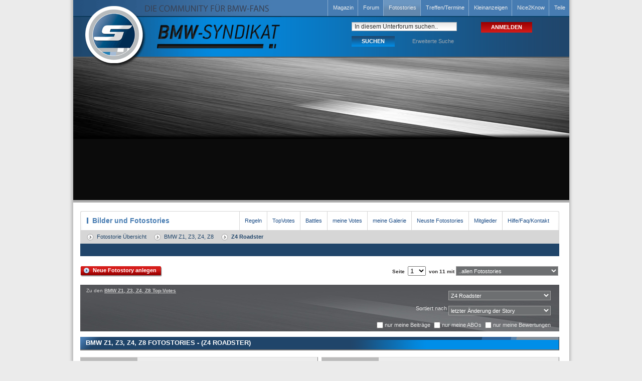

--- FILE ---
content_type: text/html
request_url: https://www.bmw-syndikat.de/bmwsyndikatfotos/forum18_BMW_Z1__Z3__Z4__Z8.html&Topic_Cat=61
body_size: 66538
content:

		<!DOCTYPE html>
		<html xmlns="http://www.w3.org/1999/xhtml" xml:lang="en" lang="de">
		<head>
				<meta http-equiv="Content-Type" content="text/html; charset=iso-8859-1" />
				<meta property="fb:admins" content="732259206"/>
				<meta property="fb:app_id" content="152365618131301"/>
				
					<meta name="apple-itunes-app" content="app-id=561924164 ,app-argument=https://www.bmw-syndikat.de/bmwsyndikatfotos/forum18_BMW_Z1__Z3__Z4__Z8.html?Topic_Cat=61">
				

				<link rel="stylesheet" type="text/css" href="https://www.bmw-syndikat.de/bmw-syndikat/scripts/css/style.css?version=4.359" />

				
				<!--[if lt IE 7]>
					<link rel="stylesheet" type="text/css" href="/bmw-syndikat/scripts/css/style_ie.css" />
				<![endif]-->
				
					<link rel="canonical" href="https://www.bmw-syndikat.de/bmwsyndikatfotos/forum18_BMW_Z1__Z3__Z4__Z8.html?Topic_Cat=61" />
				<title>BMW Z1, Z3, Z4, Z8 "Z4 Roadster" - [Tuning - Fotos - Bilder - Stories]</title>

	<!-- Facebook Tags  -->
	<meta property="og:title" content="BMW Z1, Z3, Z4, Z8 &quot;Z4 Roadster&quot; - [Tuning - Fotos - Bilder - Stories]"/>
	<meta property="og:site_name" content="BMW-Syndikat.de"/>
	<meta property="og:type" content="article" />
	
	<meta property="og:image" content="https://www.bmw-syndikat.de/bmw-syndikat/images/syndikat_icon_big.jpg"/>
	
		<meta property="og:url" content="https://www.bmw-syndikat.de/bmwsyndikatfotos/forum18_BMW_Z1__Z3__Z4__Z8.html?Topic_Cat=61"/>
	

	<meta name="author" content="Scope-Design.de" />
	<meta name="publisher" content="Scope-Design.de" />
	<meta name="copyright" content="This code is Copyright (C) 2001 Scope-Design.de" />
	<link rel="SHORTCUT ICON" href="/bmw-syndikat/homepage/layout/favicon.ico" />
	
	<meta name="keywords" content="BMW,Z1,,Z3,,Z4,,Roadster,Tuning,Fotos,Bil,Stories,bmw, bilder, fotos, tuning, fotostories, kfz, auto, bild, foto, forum, treffen, syndikat, club, e30, e36, e32, e39, m3, m5, e46, e60, 1er, 3er, 5er, 7er, m6, community, motor, felgen, tuning, mini, tricks, tips, tiefer, breiter, schneller, chip, ringe, xenon, termine, events, racewars, syndikat, bmw-syndikat, fotos, galerie, fotostorries, jogi, club, clubs, tuning, links, downloads, videos " />
	
		<meta name="description" content="BMW Z1, Z3, Z4, Z8 &quot;Z4 Roadster&quot; - [Tuning - Fotos - Bilder - Stories] - BMW Bilder und Fotostories - Bewertung der schönsten BMWs - zeige auch Deinen BMW hier auf www.BMW-Syndikat.de" />
	
	<meta name="page-topic" content="BMW - Fanseite" />


	<meta name="audience" content="Fans" />
	<meta name="expires" content="NEVER" />
	<meta name="content-language" content="de" />
	<meta name="page-type" content="Nicht Gewinnorientiert" />
	
		<meta name="robots" content="index,follow" />
	
	<meta name="revisit-after" content="1 days" />

	<!-- Google Adserver - Forumspezifische funktionen - restliche allgemeine in inc_header  -->
  	

				<script type="text/javascript" src="https://ajax.googleapis.com/ajax/libs/jquery/1.12.4/jquery.min.js"></script>
				
				<script type="text/javascript" src="/bmw-syndikat/scripts/js/functions.js"></script>
				<script>
  // Define dataLayer and the gtag function.
  window.dataLayer = window.dataLayer || [];
  function gtag(){dataLayer.push(arguments);}

  // Set default consent to 'denied' as a placeholder
  // Determine actual values based on your own requirements
  gtag('consent', 'default', {
    'ad_storage': 'denied',
    'ad_user_data': 'denied',
    'ad_personalization': 'denied',
    'analytics_storage': 'denied'
  });
</script>

<!-- Google Tag Manager -->
<script>(function(w,d,s,l,i){w[l]=w[l]||[];w[l].push({'gtm.start':
new Date().getTime(),event:'gtm.js'});var f=d.getElementsByTagName(s)[0],
j=d.createElement(s),dl=l!='dataLayer'?'&l='+l:'';j.async=true;j.src=
'https://www.googletagmanager.com/gtm.js?id='+i+dl;f.parentNode.insertBefore(j,f);
})(window,document,'script','dataLayer','GTM-KN3CHZBW');</script>
<!-- End Google Tag Manager -->

<!-- Google GPT für Consent-Fenster -->
<script async src="https://securepubads.g.doubleclick.net/tag/js/gpt.js"></script>


<script>
  //google Analytiks cookies manuell aktivieren, wenn Consent gegeben
  // Make sure that the properties exist on the window.
  window.googlefc = window.googlefc || {};
  window.googlefc.ccpa = window.googlefc.ccpa || {}
  window.googlefc.callbackQueue = window.googlefc.callbackQueue || [];

  // Queue the callback on the callbackQueue.
  googlefc.callbackQueue.push({
    'CONSENT_DATA_READY':
    () =>     __tcfapi('addEventListener', 2, function(tcData, success) {
     if (success && tcData.gdprApplies && (tcData.eventStatus === 'tcloaded' || tcData.eventStatus === 'useractioncomplete') ) {
       // if (tcData.purpose.consents[1]) {
       if (Object.values(tcData.purpose.consents).every(Boolean)) {
            gtag('consent', 'update', {
    		  'ad_storage': 'granted',
              'ad_personalization': 'granted',
              'ad_user_data': 'granted',
    		  'analytics_storage': 'granted'
    		});
       } else {
            gtag('consent', 'update', {
    		  'ad_storage': 'denied',
              'ad_personalization': 'denied',
              'ad_user_data': 'denied',
    		  'analytics_storage': 'denied'
    		});
       }

     }
    })
  });
</script>


<script>(function(){/*

 Copyright The Closure Library Authors.
 SPDX-License-Identifier: Apache-2.0
 Google Funding Choices für Cookie Consent Popup
*/
'use strict';var g=function(a){var b=0;return function(){return b<a.length?{done:!1,value:a[b++]}:{done:!0}}},l=this||self,m=/^[\w+/_-]+[=]{0,2}$/,p=null,q=function(){},r=function(a){var b=typeof a;if("object"==b)if(a){if(a instanceof Array)return"array";if(a instanceof Object)return b;var c=Object.prototype.toString.call(a);if("[object Window]"==c)return"object";if("[object Array]"==c||"number"==typeof a.length&&"undefined"!=typeof a.splice&&"undefined"!=typeof a.propertyIsEnumerable&&!a.propertyIsEnumerable("splice"))return"array";
if("[object Function]"==c||"undefined"!=typeof a.call&&"undefined"!=typeof a.propertyIsEnumerable&&!a.propertyIsEnumerable("call"))return"function"}else return"null";else if("function"==b&&"undefined"==typeof a.call)return"object";return b},u=function(a,b){function c(){}c.prototype=b.prototype;a.prototype=new c;a.prototype.constructor=a};var v=function(a,b){Object.defineProperty(l,a,{configurable:!1,get:function(){return b},set:q})};var y=function(a,b){this.b=a===w&&b||"";this.a=x},x={},w={};var aa=function(a,b){a.src=b instanceof y&&b.constructor===y&&b.a===x?b.b:"type_error:TrustedResourceUrl";if(null===p)b:{b=l.document;if((b=b.querySelector&&b.querySelector("script[nonce]"))&&(b=b.nonce||b.getAttribute("nonce"))&&m.test(b)){p=b;break b}p=""}b=p;b&&a.setAttribute("nonce",b)};var z=function(){return Math.floor(2147483648*Math.random()).toString(36)+Math.abs(Math.floor(2147483648*Math.random())^+new Date).toString(36)};var A=function(a,b){b=String(b);"application/xhtml+xml"===a.contentType&&(b=b.toLowerCase());return a.createElement(b)},B=function(a){this.a=a||l.document||document};B.prototype.appendChild=function(a,b){a.appendChild(b)};var C=function(a,b,c,d,e,f){try{var k=a.a,h=A(a.a,"SCRIPT");h.async=!0;aa(h,b);k.head.appendChild(h);h.addEventListener("load",function(){e();d&&k.head.removeChild(h)});h.addEventListener("error",function(){0<c?C(a,b,c-1,d,e,f):(d&&k.head.removeChild(h),f())})}catch(n){f()}};var ba=l.atob("aHR0cHM6Ly93d3cuZ3N0YXRpYy5jb20vaW1hZ2VzL2ljb25zL21hdGVyaWFsL3N5c3RlbS8xeC93YXJuaW5nX2FtYmVyXzI0ZHAucG5n"),ca=l.atob("WW91IGFyZSBzZWVpbmcgdGhpcyBtZXNzYWdlIGJlY2F1c2UgYWQgb3Igc2NyaXB0IGJsb2NraW5nIHNvZnR3YXJlIGlzIGludGVyZmVyaW5nIHdpdGggdGhpcyBwYWdlLg=="),da=l.atob("RGlzYWJsZSBhbnkgYWQgb3Igc2NyaXB0IGJsb2NraW5nIHNvZnR3YXJlLCB0aGVuIHJlbG9hZCB0aGlzIHBhZ2Uu"),ea=function(a,b,c){this.b=a;this.f=new B(this.b);this.a=null;this.c=[];this.g=!1;this.i=b;this.h=c},F=function(a){if(a.b.body&&!a.g){var b=
function(){D(a);l.setTimeout(function(){return E(a,3)},50)};C(a.f,a.i,2,!0,function(){l[a.h]||b()},b);a.g=!0}},D=function(a){for(var b=G(1,5),c=0;c<b;c++){var d=H(a);a.b.body.appendChild(d);a.c.push(d)}b=H(a);b.style.bottom="0";b.style.left="0";b.style.position="fixed";b.style.width=G(100,110).toString()+"%";b.style.zIndex=G(2147483544,2147483644).toString();b.style["background-color"]=I(249,259,242,252,219,229);b.style["box-shadow"]="0 0 12px #888";b.style.color=I(0,10,0,10,0,10);b.style.display=
"flex";b.style["justify-content"]="center";b.style["font-family"]="Roboto, Arial";c=H(a);c.style.width=G(80,85).toString()+"%";c.style.maxWidth=G(750,775).toString()+"px";c.style.margin="24px";c.style.display="flex";c.style["align-items"]="flex-start";c.style["justify-content"]="center";d=A(a.f.a,"IMG");d.className=z();d.src=ba;d.style.height="24px";d.style.width="24px";d.style["padding-right"]="16px";var e=H(a),f=H(a);f.style["font-weight"]="bold";f.textContent=ca;var k=H(a);k.textContent=da;J(a,
e,f);J(a,e,k);J(a,c,d);J(a,c,e);J(a,b,c);a.a=b;a.b.body.appendChild(a.a);b=G(1,5);for(c=0;c<b;c++)d=H(a),a.b.body.appendChild(d),a.c.push(d)},J=function(a,b,c){for(var d=G(1,5),e=0;e<d;e++){var f=H(a);b.appendChild(f)}b.appendChild(c);c=G(1,5);for(d=0;d<c;d++)e=H(a),b.appendChild(e)},G=function(a,b){return Math.floor(a+Math.random()*(b-a))},I=function(a,b,c,d,e,f){return"rgb("+G(Math.max(a,0),Math.min(b,255)).toString()+","+G(Math.max(c,0),Math.min(d,255)).toString()+","+G(Math.max(e,0),Math.min(f,
255)).toString()+")"},H=function(a){a=A(a.f.a,"DIV");a.className=z();return a},E=function(a,b){0>=b||null!=a.a&&0!=a.a.offsetHeight&&0!=a.a.offsetWidth||(fa(a),D(a),l.setTimeout(function(){return E(a,b-1)},50))},fa=function(a){var b=a.c;var c="undefined"!=typeof Symbol&&Symbol.iterator&&b[Symbol.iterator];b=c?c.call(b):{next:g(b)};for(c=b.next();!c.done;c=b.next())(c=c.value)&&c.parentNode&&c.parentNode.removeChild(c);a.c=[];(b=a.a)&&b.parentNode&&b.parentNode.removeChild(b);a.a=null};var ia=function(a,b,c,d,e){var f=ha(c),k=function(n){n.appendChild(f);l.setTimeout(function(){f?(0!==f.offsetHeight&&0!==f.offsetWidth?b():a(),f.parentNode&&f.parentNode.removeChild(f)):a()},d)},h=function(n){document.body?k(document.body):0<n?l.setTimeout(function(){h(n-1)},e):b()};h(3)},ha=function(a){var b=document.createElement("div");b.className=a;b.style.width="1px";b.style.height="1px";b.style.position="absolute";b.style.left="-10000px";b.style.top="-10000px";b.style.zIndex="-10000";return b};var K={},L=null;var M=function(){},N="function"==typeof Uint8Array,O=function(a,b){a.b=null;b||(b=[]);a.j=void 0;a.f=-1;a.a=b;a:{if(b=a.a.length){--b;var c=a.a[b];if(!(null===c||"object"!=typeof c||Array.isArray(c)||N&&c instanceof Uint8Array)){a.g=b-a.f;a.c=c;break a}}a.g=Number.MAX_VALUE}a.i={}},P=[],Q=function(a,b){if(b<a.g){b+=a.f;var c=a.a[b];return c===P?a.a[b]=[]:c}if(a.c)return c=a.c[b],c===P?a.c[b]=[]:c},R=function(a,b,c){a.b||(a.b={});if(!a.b[c]){var d=Q(a,c);d&&(a.b[c]=new b(d))}return a.b[c]};
M.prototype.h=N?function(){var a=Uint8Array.prototype.toJSON;Uint8Array.prototype.toJSON=function(){var b;void 0===b&&(b=0);if(!L){L={};for(var c="ABCDEFGHIJKLMNOPQRSTUVWXYZabcdefghijklmnopqrstuvwxyz0123456789".split(""),d=["+/=","+/","-_=","-_.","-_"],e=0;5>e;e++){var f=c.concat(d[e].split(""));K[e]=f;for(var k=0;k<f.length;k++){var h=f[k];void 0===L[h]&&(L[h]=k)}}}b=K[b];c=[];for(d=0;d<this.length;d+=3){var n=this[d],t=(e=d+1<this.length)?this[d+1]:0;h=(f=d+2<this.length)?this[d+2]:0;k=n>>2;n=(n&
3)<<4|t>>4;t=(t&15)<<2|h>>6;h&=63;f||(h=64,e||(t=64));c.push(b[k],b[n],b[t]||"",b[h]||"")}return c.join("")};try{return JSON.stringify(this.a&&this.a,S)}finally{Uint8Array.prototype.toJSON=a}}:function(){return JSON.stringify(this.a&&this.a,S)};var S=function(a,b){return"number"!==typeof b||!isNaN(b)&&Infinity!==b&&-Infinity!==b?b:String(b)};M.prototype.toString=function(){return this.a.toString()};var T=function(a){O(this,a)};u(T,M);var U=function(a){O(this,a)};u(U,M);var ja=function(a,b){this.c=new B(a);var c=R(b,T,5);c=new y(w,Q(c,4)||"");this.b=new ea(a,c,Q(b,4));this.a=b},ka=function(a,b,c,d){b=new T(b?JSON.parse(b):null);b=new y(w,Q(b,4)||"");C(a.c,b,3,!1,c,function(){ia(function(){F(a.b);d(!1)},function(){d(!0)},Q(a.a,2),Q(a.a,3),Q(a.a,1))})};var la=function(a,b){V(a,"internal_api_load_with_sb",function(c,d,e){ka(b,c,d,e)});V(a,"internal_api_sb",function(){F(b.b)})},V=function(a,b,c){a=l.btoa(a+b);v(a,c)},W=function(a,b,c){for(var d=[],e=2;e<arguments.length;++e)d[e-2]=arguments[e];e=l.btoa(a+b);e=l[e];if("function"==r(e))e.apply(null,d);else throw Error("API not exported.");};var X=function(a){O(this,a)};u(X,M);var Y=function(a){this.h=window;this.a=a;this.b=Q(this.a,1);this.f=R(this.a,T,2);this.g=R(this.a,U,3);this.c=!1};Y.prototype.start=function(){ma();var a=new ja(this.h.document,this.g);la(this.b,a);na(this)};
var ma=function(){var a=function(){if(!l.frames.googlefcPresent)if(document.body){var b=document.createElement("iframe");b.style.display="none";b.style.width="0px";b.style.height="0px";b.style.border="none";b.style.zIndex="-1000";b.style.left="-1000px";b.style.top="-1000px";b.name="googlefcPresent";document.body.appendChild(b)}else l.setTimeout(a,5)};a()},na=function(a){var b=Date.now();W(a.b,"internal_api_load_with_sb",a.f.h(),function(){var c;var d=a.b,e=l[l.btoa(d+"loader_js")];if(e){e=l.atob(e);
e=parseInt(e,10);d=l.btoa(d+"loader_js").split(".");var f=l;d[0]in f||"undefined"==typeof f.execScript||f.execScript("var "+d[0]);for(;d.length&&(c=d.shift());)d.length?f[c]&&f[c]!==Object.prototype[c]?f=f[c]:f=f[c]={}:f[c]=null;c=Math.abs(b-e);c=1728E5>c?0:c}else c=-1;0!=c&&(W(a.b,"internal_api_sb"),Z(a,Q(a.a,6)))},function(c){Z(a,c?Q(a.a,4):Q(a.a,5))})},Z=function(a,b){a.c||(a.c=!0,a=new l.XMLHttpRequest,a.open("GET",b,!0),a.send())};(function(a,b){l[a]=function(c){for(var d=[],e=0;e<arguments.length;++e)d[e-0]=arguments[e];l[a]=q;b.apply(null,d)}})("__d3lUW8vwsKlB__",function(a){"function"==typeof window.atob&&(a=window.atob(a),a=new X(a?JSON.parse(a):null),(new Y(a)).start())});}).call(this);

window.__d3lUW8vwsKlB__("[base64]");
</script>


				<!-- MSO -->
				<script>
					
						dataLayer.push({'loggedin': 'false'});
					
						dataLayer.push({'sonderanzeigen': 'true'});
					
				</script>
				

				<script>var uuSymplr,allCookiesSymplr=document.cookie.split(";").map((e=>e.split("="))).reduce(((e,[i,o])=>({...e,[i.trim()]:decodeURIComponent(o)})),{});function createCookieSymplr(e,i){var o=e;if(void 0===(uuSymplr=allCookiesSymplr.uniqueUser)){let e=(Date.now()+window.navigator.userAgent+websiteSymplr).toString();uuSymplr=sha256(e),document.cookie=`uniqueUser=${uuSymplr};max-age=31536000;path=/;SameSite=Strict; Secure`}if(o){var u=allCookiesSymplr.uniqueUserLi;void 0===u&&(u=sha256(i),document.cookie=`uniqueUserLi=${u};max-age=31536000;path=/;SameSite=Strict; Secure`),uuSymplr=u}else document.cookie="uniqueUserLi=; max-age=0"}</script>

				<script defer src="https://cdns.symplr.de/bmw-syndikat.de/bmw-syndikat.js"></script>


		</head>


		<body id="body_fotos_forum" >


		
	<div  class="userPanel" id="mainTopPanel"  style="display:none;" >
		<ul class="userPanelItems" id="navigation_top">

			
                    <form style="margin-top:0;" action="/bmwsyndikatfotos/" method="post">
                        <li><span>
	                      <label><input type="checkbox" class="none" name="SavePassWord" value="true" checked="checked" /> Passwort merken</label>
						</span></li>
						<li><span style="padding-top:5px;">
                        <input class="none" type="hidden" name="Method_Type" value="login" />
                        <input class="box" style="width:132px; " name="Name" type="text" value=" Benutzer" onfocus="if(this.value==' Benutzer') this.value=''" />

                        <input class="box" style="width:132px;" name="Password" type="password" value=" Passwort" onfocus="if(this.value==' Passwort') this.value=''" />
                      	<input class="button_login" type="submit" name="Send" value="LOGIN" />
                       	</span></li>
                    </form>
                        <li>
		                      <a  href="/bmwsyndikatforum/faq.asp"><span>Anmeldeprobleme?</span></a>
                       	</li>
                        <li style="float:right;">
		                      <a href="/bmwsyndikatforum/register.asp?mode=Register" rel="nofollow"><span><b>Noch nicht registriert?</b></span></a>
                       	</li>
						
			</ul>
	</div>
	

		<!-- START AUSSENRAHMEN -->
		<div id="ip_page_wrapper">



			
				<!-- START_content-BG für alte Restseiten-->
				<div class="content_outer white" id="ip_content_wrapper" style="position: relative;">
			
								<!-- MSO Sidebar -->
								<div style='position: absolute;top: 136px;left: 1020px; height: 100%;'>
									<div style='position: sticky;top: 50px; position:sticky;'>
										<div id="bmw-syndikat.de_sky_1"></div>
									</div>
								</div>
						
					<div class="nointelliTXT head_outer"><!-- START_HEADER -->
							
							<div class="head1"><!-- header OBEN 1 -->




								<div class="logo_head"><a href="/" style="cursor:pointer;"><img src="/bmw-syndikat/homepage/layout/px.gif" width="322" height="97" alt="" title="BMW-Syndikat" /></a></div>
								<div class="navi_bg"><!-- navi -->
									<a name="top"></a>
									<ul id="navigation">
										<li><a href="/bmwsyndikatforum/bmw-news-blog.html" class="navi" title="BMW-News-Blog und Syndikat Magazin"><span>Magazin</span></a></li>
										<li><a href="/bmwsyndikatforum/" class="navi" title="BMW Forum / BMW Tuning Forum und Wissensplattform"><span>Forum</span></a></li>
										<li><a href="/bmwsyndikatfotos/" class="navi current" title="BMW Fotostories (BMW Fotos und Bilder der Mitgliederfahrzeuge)"><span>Fotostories</span></a></li>
										<li><a href="/bmwsyndikatforum/events-treffen-termine.asp" class="navi" title="Treffentermine &amp; BMW-Events / Kalender"><span>Treffen/Termine</span></a></li>
										<li><a href="/bmwsyndikatka/" class="navi" title="Anzeigen (BMW Fahrzeuge, Tuningteile, Zubehör, Car-Hifi)"><span>Kleinanzeigen</span></a></li>
										<li><a href="/bmw-syndikat/nice2know/overview.asp" class="navi" title="Nice2Know (BMW Tuning, Wartung, Tricks &amp; Tipps, viele Infos &amp; Anleitungen)"><span>Nice2Know</span></a></li>
										
												<li><a href="/bmw-teile.html" class="navi" title="Teile für BMW-Fahrzeuge"><span>Teile</span></a></li>
											




									</ul>
								</div>
								<div class="head1_inner">
								
		<div class="head1_box2_outer" >
			<div class="head2_loginbox_buttons mobile_login_buttonpos" ><input class="button_login red main_mobile_buttons" type="submit" name="Send" value="ANMELDEN" onclick="document.getElementById('mainTopPanel').style.display='block';" /></div>
		</div>
		
		<div class="head1_box1_outer">
                <form action="/bmwsyndikatfotos/search.asp?mode=DoIt" method="post" style="width:204px; height:78px; margin:0; padding:0;">
				
					<input class="none" type="hidden" name="Forum" value="18" />
				
				<input class="none" type="hidden" name="andor" value=" and " />
				<input class="none" type="hidden" name="Sortieren" value="Forum" />
				<input class="none" type="hidden" name="SearchMessage" value="2" />
				<input class="none" type="hidden" name="SearchDate" value="0" />
				<input class="none" type="hidden" name="Archiv" value="0" />
				<input class="none" type="hidden" name="SearchMember" value="" />
				<input class="none" type="hidden" name="TopTopics" value="1" />
				<input class="none" type="hidden" name="SearchSource" value="Head" />
                  <div style="float:left; width:204px; height:28px;">
					
                    <input class="box" name="search" type="text" style="width:204px;" value=" In diesem Unterforum suchen.." onfocus="if(this.value==' In diesem Unterforum suchen..') this.value=''" />
                  </div>
                  <div style="float:left;"><input class="button_suchen" type="submit" value="SUCHEN" /></div>
                  <div style="float:right; margin:4px 0 0 0;"><a href="/bmwsyndikatfotos/search.asp?ext=1" rel="nofollow" title="Erweiterte Suche">Erweiterte Suche</a></div>
                </form>
				
        </div>
		
								</div>
								<div class="head1_right_bottom">
								</div>
							</div>

							<!-- START HEADER2 -->

							

										<div class="head2 head2_surftips_bg" style="background-color: #0b0b0b;">

											
												<div class="head2_surftips_banner" style="display:block; width:100%;margin: 0 0;">
														<!-- MSO Billboard -->
														<div id="bmw-syndikat.de_bb_1"></div>
												</div>
											
										</div>
							

								<!-- ENDE HEADER2 -->

					</div><!-- ENDE_HEADER -->
					

					<!-- START Aussenrahmen (geschlossen im footer!)-->
					<div class="main_white_outer" >
		
<script language="JavaScript" type="text/javascript">
<!--
function setCheck1() {document.frmSelection1.submit(); return 0;}
function setCheck2() {document.frmSelection2.submit(); return 0;}
// -->
</script>


	<!-- Forum Navi -->
	<div class="corners_left"></div>
	<div class="corners_top">
		
				<h1 class="headline_forum">Bilder und Fotostories</h1>
				<ul class="forum">
					<li><a href="/bmwsyndikatforum/topic_readonly.asp?TOPIC_ID=15181" rel="nofollow">Regeln</a></li>
					<li><a href="/bmwsyndikatfotos/forum_top.asp">TopVotes</a></li>
					<li><a href="/bmwsyndikatfotos/battle.asp">Battles</a></li>
					<li><a href="/bmwsyndikatfotos/my_votings.asp" rel="nofollow">meine Votes</a></li>
					<li><a href="/bmwsyndikatfotos/mygallery.asp" rel="nofollow">meine Galerie</a></li>
					<li><a href="/bmwsyndikatfotos/active.asp" rel="nofollow">Neuste Fotostories</a></li>
					<li><a href="/bmwsyndikatforum/members.asp" rel="nofollow">Mitglieder</a></li>
					<li><a href="/bmwsyndikatforum/faq.asp" rel="nofollow">Hilfe/Faq/Kontakt</a></li>
	        	</ul>
				
	</div>
	<div class="corners_right"></div>

	<!-- Forum Infos -->
	<div class="main_white_inner" style="height:62px;">
			<div class="forum_infobox" itemscope itemtype="https://schema.org/BreadcrumbList">
	
			<div class="breadcrumb"><img src="/bmw-syndikat/homepage/layout/px.gif" width="14" height="14" alt="" title="" /></div>
			
					<h2 class="nointelliTXT breadcrumb" itemprop="itemListElement" itemscope itemtype="https://schema.org/ListItem">
					<a itemprop="item" href="/bmwsyndikatfotos/"><span itemprop="name">Fotostorie Übersicht</span></a>
					<meta itemprop="position" content="1" />
					</h2>
					
			<div class="breadcrumb"><img src="/bmw-syndikat/homepage/layout/px.gif" width="14" height="14" alt="" title="" /></div>
			
					<h3 class="nointelliTXT breadcrumb" itemprop="itemListElement" itemscope itemtype="https://schema.org/ListItem">
					<a itemprop="item" href="https://www.bmw-syndikat.de/bmwsyndikatfotos/forum18_BMW_Z1__Z3__Z4__Z8.html"><span itemprop="name">BMW Z1, Z3, Z4, Z8</span></a>
					<meta itemprop="position" content="2" />
					</h3>
					
			<div class="breadcrumb"><img src="/bmw-syndikat/homepage/layout/px.gif" width="14" height="14" alt="" title="" /></div>
			
					<h4 class="nointelliTXT breadcrumb" itemprop="itemListElement" itemscope itemtype="http://schema.org/ListItem">
					<span itemprop="name">Z4 Roadster</span>
					<meta itemprop="position" content="3" />
					</h4>
					
</div>
		<div class="forum_topbox">

		</div>
	</div>
	
	<!-- Buttons -->
	<div class="button_main_outer"  style="margin-top:10px;" >
		
							<div class="button_main_left button_red"></div>
								<a class="button_main button_red" href="post.asp?method=Topic&FORUM_ID=18&CAT_ID=1&Forum_Title=BMW+Z1%2C+Z3%2C+Z4%2C+Z8"  rel="nofollow">
								Neue Fotostory anlegen
								</a>
							<div class="button_main_right button_red"></div>
		
	</div>
	
	<form action="/bmwsyndikatfotos/forum.asp?FORUM_ID=18" method="post" name="frmSelection1">
	<div class="pagination_top">

		
			<b>Seite&nbsp;
			<select name="whichpage" size="1" onchange="javascript:setCheck1();"><option selected="selected" value="1">1</option><option value="2">2</option><option value="3">3</option><option value="4">4</option><option value="5">5</option><option value="6">6</option><option value="17">..</option><option value="11">11</option></select>
			&nbsp;von 11 mit&nbsp;</b>
		
			<select class="forum_banner" name="Days" onchange="javascript:setCheck1();">
						  <option value="0"  selected="selected">..allen Fotostories</option>
						  <option value="-1" >..allen neuen Fotostories</option>
						  <option value="1" >..des letzten Tages</option>
						  <option value="2" >..allen Fotostories der letzten 2 Tage</option>
						  <option value="5" >..allen Fotostories der letzten 5 Tage</option>
						  <option value="7" >..allen Fotostories der letzten 7 Tage</option>
						  <option value="14" >..allen Fotostories der letzten 14 Tage</option>
						  <option value="30" >..allen Fotostories der letzten 30 Tage</option>
						  <option value="60" >..allen Fotostories der letzten 60 Tage</option>
						  <option value="120" >..allen Fotostories der letzten 120 Tage</option>
						  <option value="365" >..allen Fotostories des letzten Jahres</option>
			</select>
		
			<input class="none" type="hidden" name="Cookie" value="1" />

	</div>


<div class="forum_banner">
				
					<img src="/bmw-syndikat/homepage/layout/footer_bg_forum.jpg" alt="BMW Z1, Z3, Z4, Z8" title="BMW Z1, Z3, Z4, Z8" />
				
					<div class="forum_banner_text">
						Zu den <a class="lightblue" href="forum_top.asp?FORUM_ID=18"><b>BMW Z1, Z3, Z4, Z8 Top-Votes</b></a>
					</div>
				

		 <div class="forum_banner_cats" style="margin-top:0; left:433px; width:505px;">

							
							<select class="forum_banner" name="Topic_Cat" onchange="javascript:setCheck1();">
							 <option value="0" >Alle Kategorien anzeigen</option>
							 <option value="58">Z1 Roadster</option> <option value="60">Z3 Coupe</option> <option value="68">Z3 M</option> <option value="59">Z3 Roadster</option> <option value="62">Z4 Coupe</option> <option value="69">Z4 M</option> <option value="61" SELECTED >Z4 Roadster</option> <option value="63">Z8 Roadster</option>
							 </select>
							 <br class="clear" />
							<br style="line-height:5px;" />
					   
						Sortiert nach&nbsp; <select class="forum_banner" name="Set_View" size="1" onchange="setCheck1();">
								<option value="0"
								 SELECTED
								>letzter Änderung der Story</option>
								<option value="1"
								
								>letzter abgegebener Kommentar</option>
								<option value="2"
								
								>Erstelldatum der Story</option>
								
								<option value="3"
								
								>beste Bewertung</option>
								
						</select>
						<br class="clear" />
						<br style="line-height:5px;" />
					  <input type="checkbox" value="1" name="Own_Topics"  onClick="setCheck1();">nur meine Beiträge
					  <input type="checkbox" value="1" name="Abo_Topics"  onClick="setCheck1();">nur meine ABOs
					  <input type="checkbox" value="1" name="Vote_Topics"  onClick="setCheck1();">nur meine Bewertungen
					  <input class="none" type="hidden" name="CheckboxChanged" value="1">


			</div>




</div>

</form>



		<!-- headline -->
		<div class="nointelliTXT headline_big">
			BMW Z1, Z3, Z4, Z8 Fotostories
			 - (Z4 Roadster)
		</div>
		

		<div class="main_white_inner">

			
							<br class="clear" />
					

						<div class="fotos_car_outer klickable" onClick="loadPageLink('/bmwsyndikatfotos/topic59058_Z4_M40i_BMW_Z1__Z3__Z4__Z8.html');">



								
								<div class="fotos_car_pic" style="background-color:#BBBBBB;" ><a href="/bmwsyndikatfotos/topic59058_Z4_M40i_BMW_Z1__Z3__Z4__Z8.html"><span class="fotos_preview_pic" style="margin:0 0 0 0;"><img src="https://img.bmw-syndikat.de/gallery/179/919/1053186_bmw-syndikat_bild_small.jpg" height="70" title="Vorschaubild: Z4 M40i" /></span></a>
												<br />
								</div>


								
									<div class="foto_forum_subject"><a class="headline" style="font-size:12px;" href="/bmwsyndikatfotos/topic59058_Z4_M40i_BMW_Z1__Z3__Z4__Z8.html">Z4 M40i</a></div>

									<div class="fotos_car_text">
										Autor:<br />
										Bewertung:<br />
										letzte Änderung:<br />
										Betrachtet:
										
									</div>
								
								<div class="fotos_car_right">
											   ps0378<br />
										   
													<img src="topic_ratings_0.gif" />
												
														&nbsp;&nbsp;0/10
														
												<br />
												
												am 31.10.2025&nbsp;um 21:39:20<br />

												347 mal
												
													und 1 Kommentare<br />
													
									</div>
							</div>
							
						<div class="fl_l" style="width:7px;">&nbsp;</div>
						

						<div class="fotos_car_outer klickable" onClick="loadPageLink('/bmwsyndikatfotos/topic59098_Z4_G29_2_0_BMW_Z1__Z3__Z4__Z8.html');">



								
								<div class="fotos_car_pic" style="background-color:#BBBBBB;" ><a href="/bmwsyndikatfotos/topic59098_Z4_G29_2_0_BMW_Z1__Z3__Z4__Z8.html"><span class="fotos_preview_pic" style="margin:0 0 0 0;"><img src="https://img.bmw-syndikat.de/gallery/213/855/1049343_bmw-syndikat_bild_small.jpg" height="70" title="Vorschaubild: Z4 G29 2.0" /></span></a>
												<br />
								</div>


								
									<div class="foto_forum_subject"><a class="headline" style="font-size:12px;" href="/bmwsyndikatfotos/topic59098_Z4_G29_2_0_BMW_Z1__Z3__Z4__Z8.html">Z4 G29 2.0</a></div>

									<div class="fotos_car_text">
										Autor:<br />
										Bewertung:<br />
										letzte Änderung:<br />
										Betrachtet:
										
									</div>
								
								<div class="fotos_car_right">
											   Bernd Z4<br />
										   
													<img src="topic_ratings_6.gif" />
												
														&nbsp;&nbsp;6/10
														
												<br />
												
												am 16.09.2024&nbsp;um 16:14:06<br />

												1338 mal
												
													und 1 Kommentare<br />
													
									</div>
							</div>
							
							<br class="clear" />
					

						<div class="fotos_car_outer klickable" onClick="loadPageLink('/bmwsyndikatfotos/topic58743_Z4_E85_Roadster_2_5i_BMW_Z1__Z3__Z4__Z8.html');">



								
								<div class="fotos_car_pic" style="background-color:#BBBBBB;" ><a href="/bmwsyndikatfotos/topic58743_Z4_E85_Roadster_2_5i_BMW_Z1__Z3__Z4__Z8.html"><span class="fotos_preview_pic" style="margin:0 0 0 0;"><img src="https://img.bmw-syndikat.de/gallery/161/146/1049150_bmw-syndikat_bild_small.jpg" height="70" title="Vorschaubild: Z4 E85 Roadster 2.5i" /></span></a>
												<br />
								</div>


								
									<div class="foto_forum_subject"><a class="headline" style="font-size:12px;" href="/bmwsyndikatfotos/topic58743_Z4_E85_Roadster_2_5i_BMW_Z1__Z3__Z4__Z8.html">Z4 E85 Roadster 2.5i</a></div>

									<div class="fotos_car_text">
										Autor:<br />
										Bewertung:<br />
										letzte Änderung:<br />
										Betrachtet:
										
									</div>
								
								<div class="fotos_car_right">
											   Marvins1987<br />
										   
													<img src="topic_ratings_8.gif" />
												
														&nbsp;&nbsp;8/10
														
												<br />
												
												am 31.08.2024&nbsp;um 16:21:28<br />

												1885 mal
												
									</div>
							</div>
							
						<div class="fl_l" style="width:7px;">&nbsp;</div>
						

						<div class="fotos_car_outer klickable" onClick="loadPageLink('/bmwsyndikatfotos/topic19324_Z4_3_0_Aero_BMW_Z1__Z3__Z4__Z8.html');">



								
								<div class="fotos_car_pic" style="background-color:#BBBBBB;" ><a href="/bmwsyndikatfotos/topic19324_Z4_3_0_Aero_BMW_Z1__Z3__Z4__Z8.html"><span class="fotos_preview_pic" style="margin:0 0 0 0;"><img src="https://img.bmw-syndikat.de/gallery/12/893/1045726_bmw-syndikat_bild_small.jpg" height="70" title="Vorschaubild: Z4 3.0 Aero Kompressor" /></span></a>
												<br />
								</div>


								
									<div class="foto_forum_subject"><a class="headline" style="font-size:12px;" href="/bmwsyndikatfotos/topic19324_Z4_3_0_Aero_BMW_Z1__Z3__Z4__Z8.html">Z4 3.0 Aero Kompressor</a></div>

									<div class="fotos_car_text">
										Autor:<br />
										Bewertung:<br />
										letzte Änderung:<br />
										Betrachtet:
										
									</div>
								
								<div class="fotos_car_right">
											   sirpreme-es<br />
										   
													<img src="topic_ratings_9.gif" />
												
														&nbsp;&nbsp;9/10
														
												<br />
												
												am 20.10.2023&nbsp;um 23:36:23<br />

												15007 mal
												
													und 14 Kommentare<br />
													
									</div>
							</div>
							
							<br class="clear" />
					
								<div class="fotos_car_outer" style="overflow:visible;background:none;border-color:#FFFFFF;width:935px; height: 100%;">


												<!-- MSO Content -->
											<div id="bmw-syndikat.de_incontent_3"></div>
								</div>



					
							<br class="clear" />
					

						<div class="fotos_car_outer klickable" onClick="loadPageLink('/bmwsyndikatfotos/topic58772_BMW_Z4__E85__3_0_si_BMW_Z1__Z3__Z4__Z8.html');">



								
								<div class="fotos_car_pic" style="background-color:#BBBBBB;" ><a href="/bmwsyndikatfotos/topic58772_BMW_Z4__E85__3_0_si_BMW_Z1__Z3__Z4__Z8.html"><span class="fotos_preview_pic" style="margin:0 0 0 0;"><img src="https://img.bmw-syndikat.de/gallery/308/429/1039621_bmw-syndikat_bild_small.jpg" height="70" title="Vorschaubild: BMW Z4  E85  3.0 si" /></span></a>
												<br />
								</div>


								
									<div class="foto_forum_subject"><a class="headline" style="font-size:12px;" href="/bmwsyndikatfotos/topic58772_BMW_Z4__E85__3_0_si_BMW_Z1__Z3__Z4__Z8.html">BMW Z4  E85  3.0 si</a></div>

									<div class="fotos_car_text">
										Autor:<br />
										Bewertung:<br />
										letzte Änderung:<br />
										Betrachtet:
										
									</div>
								
								<div class="fotos_car_right">
											   Josti<br />
										   
													<img src="topic_ratings_7.gif" />
												
														&nbsp;&nbsp;7/10
														
												<br />
												
												am 24.05.2022&nbsp;um 11:18:03<br />

												3377 mal
												
													und 2 Kommentare<br />
													
									</div>
							</div>
							
						<div class="fl_l" style="width:7px;">&nbsp;</div>
						

						<div class="fotos_car_outer klickable" onClick="loadPageLink('/bmwsyndikatfotos/topic53019_3_0i_G-Power_Kompressor_BMW_Z1__Z3__Z4__Z8.html');">



								
								<div class="fotos_car_pic" style="background-color:#BBBBBB;" ><a href="/bmwsyndikatfotos/topic53019_3_0i_G-Power_Kompressor_BMW_Z1__Z3__Z4__Z8.html"><span class="fotos_preview_pic" style="margin:0 0 0 0;"><img src="https://img.bmw-syndikat.de/gallery/261/490/990453_bmw-syndikat_bild_small.jpg" height="70" title="Vorschaubild: 3.0i G-Power Kompressor" /></span></a>
												<br />
								</div>


								
									<div class="foto_forum_subject"><a class="headline" style="font-size:12px;" href="/bmwsyndikatfotos/topic53019_3_0i_G-Power_Kompressor_BMW_Z1__Z3__Z4__Z8.html">3.0i G-Power Kompressor</a></div>

									<div class="fotos_car_text">
										Autor:<br />
										Bewertung:<br />
										letzte Änderung:<br />
										Betrachtet:
										
									</div>
								
								<div class="fotos_car_right">
											   Bimmerbro540i<br />
										   
													<img src="topic_ratings_8.gif" />
												
														&nbsp;&nbsp;8/10
														
												<br />
												
												am 15.08.2018&nbsp;um 20:41:40<br />

												10339 mal
												
													und 3 Kommentare<br />
													
									</div>
							</div>
							
							<br class="clear" />
					

						<div class="fotos_car_outer klickable" onClick="loadPageLink('/bmwsyndikatfotos/topic54305_E89__Z4_sdrive_35i_BMW_Z1__Z3__Z4__Z8.html');">



								
								<div class="fotos_car_pic" style="background-color:#BBBBBB;" ><a href="/bmwsyndikatfotos/topic54305_E89__Z4_sdrive_35i_BMW_Z1__Z3__Z4__Z8.html"><span class="fotos_preview_pic" style="margin:0 0 0 0;"><img src="https://img.bmw-syndikat.de/gallery/36/352/970703_bmw-syndikat_bild_small.jpg" height="70" title="Vorschaubild: E89, Z4 sDrive 35i" /></span></a>
												<br />
								</div>


								
									<div class="foto_forum_subject"><a class="headline" style="font-size:12px;" href="/bmwsyndikatfotos/topic54305_E89__Z4_sdrive_35i_BMW_Z1__Z3__Z4__Z8.html">E89, Z4 sDrive 35i</a></div>

									<div class="fotos_car_text">
										Autor:<br />
										Bewertung:<br />
										letzte Änderung:<br />
										Betrachtet:
										
									</div>
								
								<div class="fotos_car_right">
											   RONON<br />
										   
													<img src="topic_ratings_10.gif" />
												
														&nbsp;&nbsp;9.5/10
														
												<br />
												
												am 10.05.2018&nbsp;um 12:45:35<br />

												10551 mal
												
													und 2 Kommentare<br />
													
									</div>
							</div>
							
						<div class="fl_l" style="width:7px;">&nbsp;</div>
						

						<div class="fotos_car_outer klickable" onClick="loadPageLink('/bmwsyndikatfotos/topic53407_E89_sDrive30i_Roadster_BMW_Z1__Z3__Z4__Z8.html');">



								
								<div class="fotos_car_pic" style="background-color:#BBBBBB;" ><a href="/bmwsyndikatfotos/topic53407_E89_sDrive30i_Roadster_BMW_Z1__Z3__Z4__Z8.html"><span class="fotos_preview_pic" style="margin:0 0 0 0;"><img src="https://img.bmw-syndikat.de/gallery/91/832/988529_bmw-syndikat_bild_small.jpg" height="70" title="Vorschaubild: E89 sDrive30i Roadster" /></span></a>
												<br />
								</div>


								
									<div class="foto_forum_subject"><a class="headline" style="font-size:12px;" href="/bmwsyndikatfotos/topic53407_E89_sDrive30i_Roadster_BMW_Z1__Z3__Z4__Z8.html">E89 sDrive30i Roadster</a></div>

									<div class="fotos_car_text">
										Autor:<br />
										Bewertung:<br />
										letzte Änderung:<br />
										Betrachtet:
										
									</div>
								
								<div class="fotos_car_right">
											   Darknes1605<br />
										   
													<img src="topic_ratings_6.gif" />
												
														&nbsp;&nbsp;6/10
														
												<br />
												
												am 26.04.2018&nbsp;um 23:33:16<br />

												2729 mal
												
													und 2 Kommentare<br />
													
									</div>
							</div>
							
							<br class="clear" />
					

						<div class="fotos_car_outer klickable" onClick="loadPageLink('/bmwsyndikatfotos/topic54999_E89_Z4_sdrive_28i_BMW_Z1__Z3__Z4__Z8.html');">



								
								<div class="fotos_car_pic" style="background-color:#BBBBBB;" ><a href="/bmwsyndikatfotos/topic54999_E89_Z4_sdrive_28i_BMW_Z1__Z3__Z4__Z8.html"><span class="fotos_preview_pic" style="margin:0 0 0 0;"><img src="https://img.bmw-syndikat.de/gallery/276/444/984338_bmw-syndikat_bild_small.jpg" height="70" title="Vorschaubild: E89 Z4 sdrive 28i" /></span></a>
												<br />
								</div>


								
									<div class="foto_forum_subject"><a class="headline" style="font-size:12px;" href="/bmwsyndikatfotos/topic54999_E89_Z4_sdrive_28i_BMW_Z1__Z3__Z4__Z8.html">E89 Z4 sdrive 28i</a></div>

									<div class="fotos_car_text">
										Autor:<br />
										Bewertung:<br />
										letzte Änderung:<br />
										Betrachtet:
										
									</div>
								
								<div class="fotos_car_right">
											   Micpin<br />
										   
													<img src="topic_ratings_0.gif" />
												&nbsp;&nbsp;(deaktiviert)
												<br />
												
												am 23.02.2018&nbsp;um 13:31:55<br />

												2333 mal
												
									</div>
							</div>
							
						<div class="fl_l" style="width:7px;">&nbsp;</div>
						

						<div class="fotos_car_outer klickable" onClick="loadPageLink('/bmwsyndikatfotos/topic49409_Z4_35i_DKG_BMW_Z1__Z3__Z4__Z8.html');">



								
								<div class="fotos_car_pic" style="background-color:#BBBBBB;" ><a href="/bmwsyndikatfotos/topic49409_Z4_35i_DKG_BMW_Z1__Z3__Z4__Z8.html"><span class="fotos_preview_pic" style="margin:0 0 0 0;"><img src="https://img.bmw-syndikat.de/gallery/212/287/973973_bmw-syndikat_bild_small.jpg" height="70" title="Vorschaubild: Z4 35i DKG" /></span></a>
												<br />
								</div>


								
									<div class="foto_forum_subject"><a class="headline" style="font-size:12px;" href="/bmwsyndikatfotos/topic49409_Z4_35i_DKG_BMW_Z1__Z3__Z4__Z8.html">Z4 35i DKG</a></div>

									<div class="fotos_car_text">
										Autor:<br />
										Bewertung:<br />
										letzte Änderung:<br />
										Betrachtet:
										
									</div>
								
								<div class="fotos_car_right">
											   flex_e28<br />
										   
													<img src="topic_ratings_7.gif" />
												
														&nbsp;&nbsp;7/10
														
												<br />
												
												am 02.10.2017&nbsp;um 18:49:08<br />

												8154 mal
												
													und 2 Kommentare<br />
													
									</div>
							</div>
							
							<br class="clear" />
					

						<div class="fotos_car_outer klickable" onClick="loadPageLink('/bmwsyndikatfotos/topic54230_Projekt_Black_White_BMW_Z1__Z3__Z4__Z8.html');">



								
								<div class="fotos_car_pic" style="background-color:#BBBBBB;" ><a href="/bmwsyndikatfotos/topic54230_Projekt_Black_White_BMW_Z1__Z3__Z4__Z8.html"><span class="fotos_preview_pic" style="margin:0 0 0 0;"><img src="https://img.bmw-syndikat.de/gallery/16/082/968924_bmw-syndikat_bild_small.jpg" height="70" title="Vorschaubild: Projekt Black&White" /></span></a>
												<br />
								</div>


								
									<div class="foto_forum_subject"><a class="headline" style="font-size:12px;" href="/bmwsyndikatfotos/topic54230_Projekt_Black_White_BMW_Z1__Z3__Z4__Z8.html">Projekt Black&White</a></div>

									<div class="fotos_car_text">
										Autor:<br />
										Bewertung:<br />
										letzte Änderung:<br />
										Betrachtet:
										
									</div>
								
								<div class="fotos_car_right">
											   Tamone<br />
										   
													<img src="topic_ratings_5.gif" />
												
														&nbsp;&nbsp;5/10
														
												<br />
												
												am 26.07.2017&nbsp;um 15:13:32<br />

												3801 mal
												
									</div>
							</div>
							
						<div class="fl_l" style="width:7px;">&nbsp;</div>
						

						<div class="fotos_car_outer klickable" onClick="loadPageLink('/bmwsyndikatfotos/topic53939_Mein_Zetti___e89_3_5i_BMW_Z1__Z3__Z4__Z8.html');">



								
								<div class="fotos_car_pic" style="background-color:#BBBBBB;" ><a href="/bmwsyndikatfotos/topic53939_Mein_Zetti___e89_3_5i_BMW_Z1__Z3__Z4__Z8.html"><span class="fotos_preview_pic" style="margin:0 0 0 0;"><img src="icon_nopreview.gif"height="70"  /></span></a>
												<br />
								</div>


								
									<div class="foto_forum_subject"><a class="headline" style="font-size:12px;" href="/bmwsyndikatfotos/topic53939_Mein_Zetti___e89_3_5i_BMW_Z1__Z3__Z4__Z8.html">Mein Zetti , e89 3.5i&#043;CarP0rn</a></div>

									<div class="fotos_car_text">
										Autor:<br />
										Bewertung:<br />
										letzte Änderung:<br />
										Betrachtet:
										
									</div>
								
								<div class="fotos_car_right">
											   spx1337<br />
										   
													<img src="topic_ratings_0.gif" />
												
														&nbsp;&nbsp;0/10
														
												<br />
												
												am 25.06.2017&nbsp;um 18:15:56<br />

												3012 mal
												
													und 1 Kommentare<br />
													
									</div>
							</div>
							
							<br class="clear" />
					

						<div class="fotos_car_outer klickable" onClick="loadPageLink('/bmwsyndikatfotos/topic46875_Z4_GTS_35is_E89_BMW_Z1__Z3__Z4__Z8.html');">



								
								<div class="fotos_car_pic" style="background-color:#BBBBBB;" ><a href="/bmwsyndikatfotos/topic46875_Z4_GTS_35is_E89_BMW_Z1__Z3__Z4__Z8.html"><span class="fotos_preview_pic" style="margin:0 0 0 0;"><img src="https://img.bmw-syndikat.de/gallery/44/610/897185_bmw-syndikat_bild_small.jpg" height="70" title="Vorschaubild: Z4 GTS 35is E89" /></span></a>
												<br />
								</div>


								
									<div class="foto_forum_subject"><a class="headline" style="font-size:12px;" href="/bmwsyndikatfotos/topic46875_Z4_GTS_35is_E89_BMW_Z1__Z3__Z4__Z8.html">Z4 GTS 35is E89</a></div>

									<div class="fotos_car_text">
										Autor:<br />
										Bewertung:<br />
										letzte Änderung:<br />
										Betrachtet:
										
									</div>
								
								<div class="fotos_car_right">
											   BMW-POWER86<br />
										   
													<img src="topic_ratings_8.gif" />
												
														&nbsp;&nbsp;8/10
														
												<br />
												
												am 14.05.2017&nbsp;um 18:45:17<br />

												14723 mal
												
													und 6 Kommentare<br />
													
									</div>
							</div>
							
						<div class="fl_l" style="width:7px;">&nbsp;</div>
						

						<div class="fotos_car_outer klickable" onClick="loadPageLink('/bmwsyndikatfotos/topic44903_Z4_3_0i_BMW_Z1__Z3__Z4__Z8.html');">



								
								<div class="fotos_car_pic" style="background-color:#BBBBBB;" ><a href="/bmwsyndikatfotos/topic44903_Z4_3_0i_BMW_Z1__Z3__Z4__Z8.html"><span class="fotos_preview_pic" style="margin:0 0 0 0;"><img src="https://img.bmw-syndikat.de/gallery/212/156/958560_bmw-syndikat_bild_small.jpg" height="70" title="Vorschaubild: Z4 3.0i" /></span></a>
												<br />
								</div>


								
									<div class="foto_forum_subject"><a class="headline" style="font-size:12px;" href="/bmwsyndikatfotos/topic44903_Z4_3_0i_BMW_Z1__Z3__Z4__Z8.html">Z4 3.0i</a></div>

									<div class="fotos_car_text">
										Autor:<br />
										Bewertung:<br />
										letzte Änderung:<br />
										Betrachtet:
										
									</div>
								
								<div class="fotos_car_right">
											   paul89-e38<br />
										   
													<img src="topic_ratings_7.gif" />
												
														&nbsp;&nbsp;7/10
														
												<br />
												
												am 24.04.2017&nbsp;um 17:36:34<br />

												4187 mal
												
													und 3 Kommentare<br />
													
									</div>
							</div>
							
							<br class="clear" />
					

						<div class="fotos_car_outer klickable" onClick="loadPageLink('/bmwsyndikatfotos/topic49269_Flexi_s_Zetti_BMW_Z1__Z3__Z4__Z8.html');">



								
								<div class="fotos_car_pic" style="background-color:#BBBBBB;" ><a href="/bmwsyndikatfotos/topic49269_Flexi_s_Zetti_BMW_Z1__Z3__Z4__Z8.html"><span class="fotos_preview_pic" style="margin:0 0 0 0;"><img src="https://img.bmw-syndikat.de/gallery/239/691/957343_bmw-syndikat_bild_small.jpg" height="70" title="Vorschaubild: Flexi's Zetti" /></span></a>
												<br />
								</div>


								
									<div class="foto_forum_subject"><a class="headline" style="font-size:12px;" href="/bmwsyndikatfotos/topic49269_Flexi_s_Zetti_BMW_Z1__Z3__Z4__Z8.html">Flexi's Zetti</a></div>

									<div class="fotos_car_text">
										Autor:<br />
										Bewertung:<br />
										letzte Änderung:<br />
										Betrachtet:
										
									</div>
								
								<div class="fotos_car_right">
											   Funky Flex<br />
										   
													<img src="topic_ratings_9.gif" />
												
														&nbsp;&nbsp;9/10
														
												<br />
												
												am 16.04.2017&nbsp;um 23:08:44<br />

												10333 mal
												
													und 5 Kommentare<br />
													
									</div>
							</div>
							
						<div class="fl_l" style="width:7px;">&nbsp;</div>
						

						<div class="fotos_car_outer klickable" onClick="loadPageLink('/bmwsyndikatfotos/topic48340_E89__Z4_sdrive_23i_BMW_Z1__Z3__Z4__Z8.html');">



								
								<div class="fotos_car_pic" style="background-color:#BBBBBB;" ><a href="/bmwsyndikatfotos/topic48340_E89__Z4_sdrive_23i_BMW_Z1__Z3__Z4__Z8.html"><span class="fotos_preview_pic" style="margin:0 0 0 0;"><img src="https://img.bmw-syndikat.de/gallery/51/320/955106_bmw-syndikat_bild_small.jpg" height="70" title="Vorschaubild: E89, Z4 sdrive 23i" /></span></a>
												<br />
								</div>


								
									<div class="foto_forum_subject"><a class="headline" style="font-size:12px;" href="/bmwsyndikatfotos/topic48340_E89__Z4_sdrive_23i_BMW_Z1__Z3__Z4__Z8.html">E89, Z4 sdrive 23i</a></div>

									<div class="fotos_car_text">
										Autor:<br />
										Bewertung:<br />
										letzte Änderung:<br />
										Betrachtet:
										
									</div>
								
								<div class="fotos_car_right">
											   chaptertwo<br />
										   
													<img src="topic_ratings_7.gif" />
												
														&nbsp;&nbsp;7/10
														
												<br />
												
												am 26.03.2017&nbsp;um 18:52:27<br />

												10855 mal
												
													und 3 Kommentare<br />
													
									</div>
							</div>
							
							<br class="clear" />
					

						<div class="fotos_car_outer klickable" onClick="loadPageLink('/bmwsyndikatfotos/topic53142_2_5_E85_BMW_Z1__Z3__Z4__Z8.html');">



								
								<div class="fotos_car_pic" style="background-color:#BBBBBB;" ><a href="/bmwsyndikatfotos/topic53142_2_5_E85_BMW_Z1__Z3__Z4__Z8.html"><span class="fotos_preview_pic" style="margin:0 0 0 0;"><img src="https://img.bmw-syndikat.de/gallery/257/361/944473_bmw-syndikat_bild_small.jpg" height="70" title="Vorschaubild: 2.5 E85" /></span></a>
												<br />
								</div>


								
									<div class="foto_forum_subject"><a class="headline" style="font-size:12px;" href="/bmwsyndikatfotos/topic53142_2_5_E85_BMW_Z1__Z3__Z4__Z8.html">2.5 E85</a></div>

									<div class="fotos_car_text">
										Autor:<br />
										Bewertung:<br />
										letzte Änderung:<br />
										Betrachtet:
										
									</div>
								
								<div class="fotos_car_right">
											   Lukas1914<br />
										   
													<img src="topic_ratings_0.gif" />
												
														&nbsp;&nbsp;0/10
														
												<br />
												
												am 02.03.2017&nbsp;um 20:16:03<br />

												2608 mal
												
									</div>
							</div>
							
						<div class="fl_l" style="width:7px;">&nbsp;</div>
						

						<div class="fotos_car_outer klickable" onClick="loadPageLink('/bmwsyndikatfotos/topic42974_BMW_Z4_e89_BMW_Z1__Z3__Z4__Z8.html');">



								
								<div class="fotos_car_pic" style="background-color:#BBBBBB;" ><a href="/bmwsyndikatfotos/topic42974_BMW_Z4_e89_BMW_Z1__Z3__Z4__Z8.html"><span class="fotos_preview_pic" style="margin:0 0 0 0;"><img src="https://img.bmw-syndikat.de/gallery/213/855/942537_bmw-syndikat_bild_small.jpg" height="70" title="Vorschaubild: BMW Z4 e89" /></span></a>
												<br />
								</div>


								
									<div class="foto_forum_subject"><a class="headline" style="font-size:12px;" href="/bmwsyndikatfotos/topic42974_BMW_Z4_e89_BMW_Z1__Z3__Z4__Z8.html">BMW Z4 e89</a></div>

									<div class="fotos_car_text">
										Autor:<br />
										Bewertung:<br />
										letzte Änderung:<br />
										Betrachtet:
										
									</div>
								
								<div class="fotos_car_right">
											   Bernd Z4<br />
										   
													<img src="topic_ratings_7.gif" />
												
														&nbsp;&nbsp;7/10
														
												<br />
												
												am 04.12.2016&nbsp;um 12:45:48<br />

												7604 mal
												
													und 2 Kommentare<br />
													
									</div>
							</div>
							
							<br class="clear" />
					

						<div class="fotos_car_outer klickable" onClick="loadPageLink('/bmwsyndikatfotos/topic52733_Z4_35i_BMW_Z1__Z3__Z4__Z8.html');">



								
								<div class="fotos_car_pic" style="background-color:#BBBBBB;" ><a href="/bmwsyndikatfotos/topic52733_Z4_35i_BMW_Z1__Z3__Z4__Z8.html"><span class="fotos_preview_pic" style="margin:0 0 0 0;"><img src="https://img.bmw-syndikat.de/gallery/181/298/934964_bmw-syndikat_bild_small.jpg" height="70" title="Vorschaubild: Z4 35i" /></span></a>
												<br />
								</div>


								
									<div class="foto_forum_subject"><a class="headline" style="font-size:12px;" href="/bmwsyndikatfotos/topic52733_Z4_35i_BMW_Z1__Z3__Z4__Z8.html">Z4 35i</a></div>

									<div class="fotos_car_text">
										Autor:<br />
										Bewertung:<br />
										letzte Änderung:<br />
										Betrachtet:
										
									</div>
								
								<div class="fotos_car_right">
											   MPower91<br />
										   
													<img src="topic_ratings_4.gif" />
												
														&nbsp;&nbsp;4/10
														
												<br />
												
												am 25.09.2016&nbsp;um 23:52:20<br />

												3020 mal
												
													und 3 Kommentare<br />
													
									</div>
							</div>
							
						<div class="fl_l" style="width:7px;">&nbsp;</div>
						

						<div class="fotos_car_outer klickable" onClick="loadPageLink('/bmwsyndikatfotos/topic33013_Z4_E85_BMW_Z1__Z3__Z4__Z8.html');">



								
								<div class="fotos_car_pic" style="background-color:#BBBBBB;" ><a href="/bmwsyndikatfotos/topic33013_Z4_E85_BMW_Z1__Z3__Z4__Z8.html"><span class="fotos_preview_pic" style="margin:0 0 0 0;"><img src="https://img.bmw-syndikat.de/gallery/176/455/720279_bmw-syndikat_bild_small.jpg" height="70" title="Vorschaubild: Z4 E85" /></span></a>
												<br />
								</div>


								
									<div class="foto_forum_subject"><a class="headline" style="font-size:12px;" href="/bmwsyndikatfotos/topic33013_Z4_E85_BMW_Z1__Z3__Z4__Z8.html">Z4 E85</a></div>

									<div class="fotos_car_text">
										Autor:<br />
										Bewertung:<br />
										letzte Änderung:<br />
										Betrachtet:
										
									</div>
								
								<div class="fotos_car_right">
											   Birol-52<br />
										   
													<img src="topic_ratings_0.gif" />
												
														&nbsp;&nbsp;0/10
														
												<br />
												
												am 26.08.2016&nbsp;um 16:24:40<br />

												27868 mal
												
													und 11 Kommentare<br />
													
									</div>
							</div>
							
	</div>

	
			<div style="clear:both;">
														<!-- MSO Content -->
											<div id="bmw-syndikat.de_incontent_4"></div>
											</div>
	

	<div class="main_white_inner">

		
			<!-- Seitenzahlen -->
			<div class="pagination">
				<b>Es gibt 11 Seiten in diesem Forum: &nbsp;&nbsp; </b>
				&nbsp;&nbsp;<b class="mobile_big_paging">1</b>&nbsp;&nbsp;<a class="blueongrey_small mobile_big_paging" href="forum18w2_BMW_Z1__Z3__Z4__Z8.html&Topic_Cat=61" title="BMW Z1, Z3, Z4, Z8 Seite 2">2</a>&nbsp;&nbsp;<a class="blueongrey_small mobile_big_paging" href="forum18w3_BMW_Z1__Z3__Z4__Z8.html&Topic_Cat=61" title="BMW Z1, Z3, Z4, Z8 Seite 3">3</a>&nbsp;&nbsp;<a class="blueongrey_small mobile_big_paging" href="forum18w4_BMW_Z1__Z3__Z4__Z8.html&Topic_Cat=61" title="BMW Z1, Z3, Z4, Z8 Seite 4">4</a>&nbsp;&nbsp;<a class="blueongrey_small mobile_big_paging" href="forum18w5_BMW_Z1__Z3__Z4__Z8.html&Topic_Cat=61" title="BMW Z1, Z3, Z4, Z8 Seite 5">5</a>&nbsp;&nbsp;<a class="blueongrey_small mobile_big_paging" href="forum18w6_BMW_Z1__Z3__Z4__Z8.html&Topic_Cat=61" title="BMW Z1, Z3, Z4, Z8 Seite 6">6</a> ..&nbsp;<a class="blueongrey_small mobile_big_paging" href="forum18w11_BMW_Z1__Z3__Z4__Z8.html&Topic_Cat=61" title="BMW Z1, Z3, Z4, Z8 Seite 11">11</a>
			</div>
		
		<br /><br />
	</div>

	<div class="forum_footer_bg">
	
	<div class="forum_footer_inner1">
			<b>Legende</b>
			<br /><br style="line-height:8px;" />

                    <img alt="Themen mit eigenen Beiträgen" src="icon_own_help.gif">
	              Eigene oder bereits bewertete Stories.<br /><br />
	               <img alt="Neue Stories" src="icon_new.gif" height=9>
	            Neue oder geänderte Beitr&auml;ge seit Deinem letzten Besuch.<br /><br />
	              <img alt="Abgeschlossene Themen" src="icon_folder_locked.gif" width="8" height="9">
	              Abgeschlossene Themen.

		</div>

		<div class="forum_footer_inner3">
			<script language="JavaScript" type="text/javascript">
<!--
function jumpTo(s) {if (s.selectedIndex != 0) top.location.href = s.options[s.selectedIndex].value;return 1;}

function setCheck() {document.frmSelection.submit(); return 0;}
function ChangePage(xint)
	{
	if (xint == 1)
			{
			document.PageNum1.submit(); return 0;
			}
	else
			{
			document.PageNum2.submit(); return 0;
			}
	}
// -->
</script>

<!-- JUMP TO -->

	<b>Springe nach:</b>
	<br /><br style="line-height:8px;" />
	<form name="Stuff" class="forum_footer" action="#">
    <select class="forum_footer" name="SelectMenu" size="1" onchange="jumpTo(this);">
      <option value="./">Forum w&auml;hlen</option>
      <option value='/bmwsyndikatfotos/default.asp'>BMW Fotostories</option>
      <option value='/bmwsyndikatfotos/forum4_Fotostories_weiterer_BMW_Modelle.html'>&nbsp;&nbsp;&nbsp;&nbsp;&nbsp;&nbsp;Fotostories weiterer BMW Modelle</option>
      <option value='/bmwsyndikatfotos/forum19_1er_BMW_-_E81___E82___E87___E88.html'>&nbsp;&nbsp;&nbsp;&nbsp;&nbsp;&nbsp;1er BMW - E81 / E82 / E87 / E88</option>
      <option value='/bmwsyndikatfotos/forum25_1er_BMW_-_F20___F21.html'>&nbsp;&nbsp;&nbsp;&nbsp;&nbsp;&nbsp;1er BMW - F20 / F21 / F40 / F70</option>
      <option value='/bmwsyndikatfotos/forum28_2er_BMW_-_F22___F23.html'>&nbsp;&nbsp;&nbsp;&nbsp;&nbsp;&nbsp;2er BMW - F22 / F23 / F45 / F46 / F87</option>
      <option value='/bmwsyndikatfotos/forum33_2er_BMW_-_G42___G87.html'>&nbsp;&nbsp;&nbsp;&nbsp;&nbsp;&nbsp;2er BMW - G42 / G87</option>
      <option value='/bmwsyndikatfotos/forum1_3er_BMW_-_E30.html'>&nbsp;&nbsp;&nbsp;&nbsp;&nbsp;&nbsp;3er BMW - E30</option>
      <option value='/bmwsyndikatfotos/forum2_3er_BMW_-_E36.html'>&nbsp;&nbsp;&nbsp;&nbsp;&nbsp;&nbsp;3er BMW - E36</option>
      <option value='/bmwsyndikatfotos/forum8_3er_BMW_-_E46.html'>&nbsp;&nbsp;&nbsp;&nbsp;&nbsp;&nbsp;3er BMW - E46</option>
      <option value='/bmwsyndikatfotos/forum16_3er_BMW_-_E90___E91___E92___E93.html'>&nbsp;&nbsp;&nbsp;&nbsp;&nbsp;&nbsp;3er BMW - E90 / E91 / E92 / E93</option>
      <option value='/bmwsyndikatfotos/forum23_3er_BMW_-_F30___F31.html'>&nbsp;&nbsp;&nbsp;&nbsp;&nbsp;&nbsp;3er BMW - F30 / F31 / F34 / F80</option>
      <option value='/bmwsyndikatfotos/forum31_3er_BMW_-_G20___G21.html'>&nbsp;&nbsp;&nbsp;&nbsp;&nbsp;&nbsp;3er BMW - G20 / G21 / G80 / G81</option>
      <option value='/bmwsyndikatfotos/forum27_4er_BMW_und_M4_-_F32___F33___F82.html'>&nbsp;&nbsp;&nbsp;&nbsp;&nbsp;&nbsp;4er BMW - F32 / F33 / F36 / F82</option>
      <option value='/bmwsyndikatfotos/forum32_4er_BMW_-_G22___G23___F82.html'>&nbsp;&nbsp;&nbsp;&nbsp;&nbsp;&nbsp;4er BMW - G22 / G23 / F82</option>
      <option value='/bmwsyndikatfotos/forum24_5er_BMW_-_E34.html'>&nbsp;&nbsp;&nbsp;&nbsp;&nbsp;&nbsp;5er BMW - E34</option>
      <option value='/bmwsyndikatfotos/forum11_5er_BMW_-_E39.html'>&nbsp;&nbsp;&nbsp;&nbsp;&nbsp;&nbsp;5er BMW - E39</option>
      <option value='/bmwsyndikatfotos/forum17_5er_BMW_-_E60___E61.html'>&nbsp;&nbsp;&nbsp;&nbsp;&nbsp;&nbsp;5er BMW - E60 / E61</option>
      <option value='/bmwsyndikatfotos/forum29_5er_BMW_-_F10___F11___F07.html'>&nbsp;&nbsp;&nbsp;&nbsp;&nbsp;&nbsp;5er BMW - F10 / F11 / F07</option>
      <option value='/bmwsyndikatfotos/forum30_5er_BMW_-_G30___G31_und_M5.html'>&nbsp;&nbsp;&nbsp;&nbsp;&nbsp;&nbsp;5er BMW - G30 / G31 und M5</option>
      <option value='/bmwsyndikatfotos/forum18_BMW_Z1__Z3__Z4__Z8.html' selected="selected" >&nbsp;&nbsp;&nbsp;&nbsp;&nbsp;&nbsp;BMW Z1, Z3, Z4, Z8</option>
      <option value='/bmwsyndikatfotos/forum22_BMW_X1__X3__X5__X6.html'>&nbsp;&nbsp;&nbsp;&nbsp;&nbsp;&nbsp;BMW X1, X2, X3, X4, X5, X6, X7</option>
      <option value='/bmwsyndikatfotos/default.asp'>sonstige Stories</option>
      <option value='/bmwsyndikatfotos/forum5_Fotos_von_Treffen___Events.html'>&nbsp;&nbsp;&nbsp;&nbsp;&nbsp;&nbsp;Fotos von Treffen &amp; Events</option>
      <option value='/bmwsyndikatfotos/forum9_BMW-Syndikat_-_wir_ueber_uns.html'>&nbsp;&nbsp;&nbsp;&nbsp;&nbsp;&nbsp;BMW-Syndikat - wir über uns</option>
      <option value='/bmwsyndikatfotos/forum15_BMW_Fakes_-_Bildmanipulationen.html'>&nbsp;&nbsp;&nbsp;&nbsp;&nbsp;&nbsp;BMW Fakes - Bildmanipulationen</option>
      <option value='/bmwsyndikatfotos/forum6_Fotos_von_CarHifi___Multimedia_Einbauten.html'>&nbsp;&nbsp;&nbsp;&nbsp;&nbsp;&nbsp;Fotos von CarHifi &amp; Multimedia Einbauten</option>
      <option value='/bmwsyndikatfotos/forum7_Fremdfabrikate.html'>&nbsp;&nbsp;&nbsp;&nbsp;&nbsp;&nbsp;Fremdfabrikate</option>
      <option value='/bmwsyndikatfotos/forum20_sonstige_Fotos.html'>&nbsp;&nbsp;&nbsp;&nbsp;&nbsp;&nbsp;sonstige Fotos</option>
      <option value='/bmwsyndikatfotos/forum26_Video_Voting.html'>&nbsp;&nbsp;&nbsp;&nbsp;&nbsp;&nbsp;Video Voting</option>

      <option value="">&nbsp;--------------------</option>
      <option value="https://www.bmw-syndikat.de/">Startseite</option>
      <option value="/bmwsyndikatfotos/active.asp">Neue Themen</option>
      <option value="/bmwsyndikatforum/faq.asp">H&auml;ufig gestellte Fragen</option>
      <option value="/bmwsyndikatforum/members.asp">Mitglieder Information</option>
      <option value="/bmwsyndikatfotos/search.asp">Suchen</option>
    </select>
    </form>
<!-- END JUMP TO -->

			<div class="forum_footer_option" style="margin-top:20px;">
				<div class="forum_footer_option_arrow"><a href="/bmwsyndikatfotos/forum_p18_BMW_Z1__Z3__Z4__Z8.html"><img src="/bmw-syndikat/homepage/layout/px.gif" width="14" height="14" alt="Druckansicht" title="Druckansicht" /></a></div><a class="white" href="/bmwsyndikatfotos/forum_p18_BMW_Z1__Z3__Z4__Z8.html">Druckbare Version zeigen</a>
			</div>

		</div>
	</div>
	
 		</div><!-- ENDE AUSSENRAHMEN (startet im Header!) -->

		<div class="footer_top"><!-- START FOOTER -->
			<div class="pageup"><a class="button_std pageup" href="#top" title="mehr...">SEITENANFANG</a></div>
			<div class="footer_center"></div>
			<div class="footer_top_inner">
			
			&copy; 2001-2026 bmw-syndikat.de
			</div>
		</div>

		<div class="footer_bottom"><!-- START FOOTER -->
			Partner:
			<br /><br style="line-height:3px;" />
			<a rel="nofollow" href="/bmwsyndikatfotos/forum.asp?isMobile=1&FORUM_ID=18&Topic_Cat=61">mobile Version</a>&nbsp;|&nbsp;Intern:  <a href="/bmwsyndikatforum/forum52_3er_BMW_-_E90___E91___E92___E93.html" class="footer">3er BMW Forum</a>&nbsp;|&nbsp;
			<a href="/bmwsyndikatforum/forum51_1er_BMW_-_E81___E82___E87___E88.html" class="footer">1er BMW</a>&nbsp;|&nbsp;
			<a href="/bmwsyndikatforum/forum13_3er_BMW_-_E46.html" class="footer" >3er BMW E46</a>&nbsp;|&nbsp;
			<a href="/bmwsyndikatforum/forum17_3er_BMW_-_E36.html" class="footer" >3er BMW E36</a>&nbsp;|&nbsp;
			<a href="/bmwsyndikatka/forum20_Biete_-_BMW_Reifen___Felgen.html" class="footer" >BMW Felgen</a>&nbsp;|&nbsp;
			<a href="/bmwsyndikatforum/forum61_BMW_X1__X3__X5__X6.html" class="footer" >BMW X6</a>&nbsp;|&nbsp;
			<a class="footer" href="/bmw-syndikat/homepage/sitemap.html" title="Sitemap">Sitemap</a>&nbsp;|&nbsp;
			<nobr><a class="footer" href="/bmw-syndikat/homepage/impressum.asp" title="Impressum" rel="nofollow">Impressum</a></nobr>&nbsp;|&nbsp;
			<nobr><a class="footer" href="javascript:googlefc.callbackQueue.push(googlefc.showRevocationMessage)" title="Cookie Einstellungen" rel="nofollow">Cookie Einstellungen</a></nobr>&nbsp;|&nbsp;
			<nobr><a class="footer" href="http://www.scope-design.de/datenschutz/" title="Impressum" rel="nofollow">Datenschutz</a></nobr>
		</div>
		<!-- ENDE FOOTER -->


	</div><!-- ENDE_content-BG -->


</div>
<!-- ENDE AUSSENRAHMEN -->



</body>
</html>



--- FILE ---
content_type: text/html; charset=utf-8
request_url: https://www.google.com/recaptcha/api2/aframe
body_size: 266
content:
<!DOCTYPE HTML><html><head><meta http-equiv="content-type" content="text/html; charset=UTF-8"></head><body><script nonce="YOb0lV2KsaR2j1xJ0zYDOQ">/** Anti-fraud and anti-abuse applications only. See google.com/recaptcha */ try{var clients={'sodar':'https://pagead2.googlesyndication.com/pagead/sodar?'};window.addEventListener("message",function(a){try{if(a.source===window.parent){var b=JSON.parse(a.data);var c=clients[b['id']];if(c){var d=document.createElement('img');d.src=c+b['params']+'&rc='+(localStorage.getItem("rc::a")?sessionStorage.getItem("rc::b"):"");window.document.body.appendChild(d);sessionStorage.setItem("rc::e",parseInt(sessionStorage.getItem("rc::e")||0)+1);localStorage.setItem("rc::h",'1768528999922');}}}catch(b){}});window.parent.postMessage("_grecaptcha_ready", "*");}catch(b){}</script></body></html>

--- FILE ---
content_type: application/javascript; charset=utf-8
request_url: https://fundingchoicesmessages.google.com/f/AGSKWxUNApwwP6Xs_r9xrXVD1pIKNWcIgY44X2MVupZpRclYIHwsxUEDBp7D1z-3sFTaHQyKpozZm0eyRJspgSqXRopM9U7PtFFB_oddsJD1w8iOREtb0BnLArgxIPRbTCOSEy-nydUl?fccs=W251bGwsbnVsbCxudWxsLG51bGwsbnVsbCxudWxsLFsxNzY4NTI4OTk4LDI4MTAwMDAwMF0sbnVsbCxudWxsLG51bGwsW251bGwsWzddXSwiaHR0cHM6Ly93d3cuYm13LXN5bmRpa2F0LmRlL2Jtd3N5bmRpa2F0Zm90b3MvZm9ydW0xOF9CTVdfWjFfX1ozX19aNF9fWjguaHRtbCZUb3BpY19DYXQ9NjEiLG51bGwsW1s4LCJNOWxrelVhWkRzZyJdLFs5LCJlbi1VUyJdLFsxOSwiMiJdLFsxNywiWzBdIl0sWzI0LCIiXSxbMjksImZhbHNlIl1dXQ
body_size: -222
content:
if (typeof __googlefc.fcKernelManager.run === 'function') {"use strict";this.default_ContributorServingResponseClientJs=this.default_ContributorServingResponseClientJs||{};(function(_){var window=this;
try{
var OH=function(a){this.A=_.t(a)};_.u(OH,_.J);var PH=_.Zc(OH);var QH=function(a,b,c){this.B=a;this.params=b;this.j=c;this.l=_.F(this.params,4);this.o=new _.bh(this.B.document,_.O(this.params,3),new _.Og(_.Ok(this.j)))};QH.prototype.run=function(){if(_.P(this.params,10)){var a=this.o;var b=_.ch(a);b=_.Jd(b,4);_.gh(a,b)}a=_.Pk(this.j)?_.Xd(_.Pk(this.j)):new _.Zd;_.$d(a,9);_.F(a,4)!==1&&_.H(a,4,this.l===2||this.l===3?1:2);_.Dg(this.params,5)&&(b=_.O(this.params,5),_.fg(a,6,b));return a};var RH=function(){};RH.prototype.run=function(a,b){var c,d;return _.v(function(e){c=PH(b);d=(new QH(a,c,_.A(c,_.Nk,2))).run();return e.return({ia:_.L(d)})})};_.Rk(8,new RH);
}catch(e){_._DumpException(e)}
}).call(this,this.default_ContributorServingResponseClientJs);
// Google Inc.

//# sourceURL=/_/mss/boq-content-ads-contributor/_/js/k=boq-content-ads-contributor.ContributorServingResponseClientJs.en_US.M9lkzUaZDsg.es5.O/d=1/exm=kernel_loader,loader_js_executable/ed=1/rs=AJlcJMzanTQvnnVdXXtZinnKRQ21NfsPog/m=web_iab_tcf_v2_signal_executable
__googlefc.fcKernelManager.run('\x5b\x5b\x5b8,\x22\x5bnull,\x5b\x5bnull,null,null,\\\x22https:\/\/fundingchoicesmessages.google.com\/f\/AGSKWxVFaGAPjIkLxwhZmq48mBCLcgpaySKyCvlf2b98KPFGb8pRda2rc-UKA_IJRiPbKHD85WMm2mquSRFAN70Qsj5PLld7y2oEWErIM3XnOITIugyClvB8V2Gp_HCZ6ymPKX-79IEw\\\x22\x5d,null,null,\x5bnull,null,null,\\\x22https:\/\/fundingchoicesmessages.google.com\/el\/AGSKWxXsFk8BpikpHEwMO6I5GYCDjq7_vQDxH768ckS7gj2Z-WyeXBZ1UWPV9Bv5Va0w8I-VWKeRsG5LB4o1izEsKk_K_0qA0J8qUPimdp_t9MGRxXlWkMEOtaSDSqv1qB3SB7hRJ0vD\\\x22\x5d,null,\x5bnull,\x5b7\x5d\x5d\x5d,\\\x22bmw-syndikat.de\\\x22,1,\\\x22de\\\x22,null,null,null,null,1\x5d\x22\x5d\x5d,\x5bnull,null,null,\x22https:\/\/fundingchoicesmessages.google.com\/f\/AGSKWxX681wxEJ5DHcAQggAabdH8nwFkaBYNOX8eF-jbPw3s1oO-UGRq65VHD6Io2JDn0rYKaf37n0aQ5E0l3SnwGYF2BM5TELJkgEuSBFQajqZNOjI6Om4J6IbNEyUqyhYlRPrtloGM\x22\x5d\x5d');}

--- FILE ---
content_type: application/javascript; charset=utf-8
request_url: https://fundingchoicesmessages.google.com/f/AGSKWxVQWMt6ZOafoJYKFfAEbC7Ykywv7edyh5ZzsoawHMfly4NblzRvFOMfi1fiA0aiRrm1HtFtdd3wi3kyVWmx0XbDW7kMyu0zC1p7OQltdK3Eu_VrT2FyKkNpO6qEDbRIp9ipfg1M7ZXNzl1ZbcuWORkjSZgPqZlbQ01UYvPH5Mb_mV24Ff8HdyvnY9s=/_/dfp/dc.js/xpopunder._headline_ad./cpx_ads./ad-frame.
body_size: -1292
content:
window['5093f828-6596-4631-9383-ea8bc3952309'] = true;